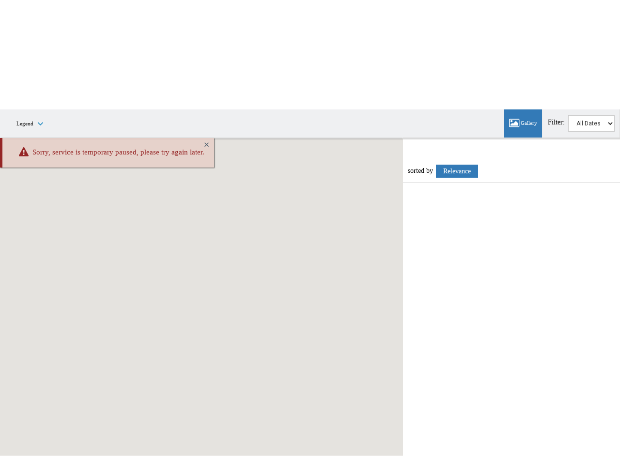

--- FILE ---
content_type: text/html; charset=utf-8
request_url: https://www.google.com/recaptcha/api2/anchor?ar=1&k=6LcGuSAUAAAAAMb457bWlGuEZ6IUGB1SNkLgHvC3&co=aHR0cHM6Ly9yZWZlcnJhbHJlYWx0eS5jb206NDQz&hl=en&v=PoyoqOPhxBO7pBk68S4YbpHZ&size=normal&anchor-ms=20000&execute-ms=30000&cb=z16u9m7q7o37
body_size: 49365
content:
<!DOCTYPE HTML><html dir="ltr" lang="en"><head><meta http-equiv="Content-Type" content="text/html; charset=UTF-8">
<meta http-equiv="X-UA-Compatible" content="IE=edge">
<title>reCAPTCHA</title>
<style type="text/css">
/* cyrillic-ext */
@font-face {
  font-family: 'Roboto';
  font-style: normal;
  font-weight: 400;
  font-stretch: 100%;
  src: url(//fonts.gstatic.com/s/roboto/v48/KFO7CnqEu92Fr1ME7kSn66aGLdTylUAMa3GUBHMdazTgWw.woff2) format('woff2');
  unicode-range: U+0460-052F, U+1C80-1C8A, U+20B4, U+2DE0-2DFF, U+A640-A69F, U+FE2E-FE2F;
}
/* cyrillic */
@font-face {
  font-family: 'Roboto';
  font-style: normal;
  font-weight: 400;
  font-stretch: 100%;
  src: url(//fonts.gstatic.com/s/roboto/v48/KFO7CnqEu92Fr1ME7kSn66aGLdTylUAMa3iUBHMdazTgWw.woff2) format('woff2');
  unicode-range: U+0301, U+0400-045F, U+0490-0491, U+04B0-04B1, U+2116;
}
/* greek-ext */
@font-face {
  font-family: 'Roboto';
  font-style: normal;
  font-weight: 400;
  font-stretch: 100%;
  src: url(//fonts.gstatic.com/s/roboto/v48/KFO7CnqEu92Fr1ME7kSn66aGLdTylUAMa3CUBHMdazTgWw.woff2) format('woff2');
  unicode-range: U+1F00-1FFF;
}
/* greek */
@font-face {
  font-family: 'Roboto';
  font-style: normal;
  font-weight: 400;
  font-stretch: 100%;
  src: url(//fonts.gstatic.com/s/roboto/v48/KFO7CnqEu92Fr1ME7kSn66aGLdTylUAMa3-UBHMdazTgWw.woff2) format('woff2');
  unicode-range: U+0370-0377, U+037A-037F, U+0384-038A, U+038C, U+038E-03A1, U+03A3-03FF;
}
/* math */
@font-face {
  font-family: 'Roboto';
  font-style: normal;
  font-weight: 400;
  font-stretch: 100%;
  src: url(//fonts.gstatic.com/s/roboto/v48/KFO7CnqEu92Fr1ME7kSn66aGLdTylUAMawCUBHMdazTgWw.woff2) format('woff2');
  unicode-range: U+0302-0303, U+0305, U+0307-0308, U+0310, U+0312, U+0315, U+031A, U+0326-0327, U+032C, U+032F-0330, U+0332-0333, U+0338, U+033A, U+0346, U+034D, U+0391-03A1, U+03A3-03A9, U+03B1-03C9, U+03D1, U+03D5-03D6, U+03F0-03F1, U+03F4-03F5, U+2016-2017, U+2034-2038, U+203C, U+2040, U+2043, U+2047, U+2050, U+2057, U+205F, U+2070-2071, U+2074-208E, U+2090-209C, U+20D0-20DC, U+20E1, U+20E5-20EF, U+2100-2112, U+2114-2115, U+2117-2121, U+2123-214F, U+2190, U+2192, U+2194-21AE, U+21B0-21E5, U+21F1-21F2, U+21F4-2211, U+2213-2214, U+2216-22FF, U+2308-230B, U+2310, U+2319, U+231C-2321, U+2336-237A, U+237C, U+2395, U+239B-23B7, U+23D0, U+23DC-23E1, U+2474-2475, U+25AF, U+25B3, U+25B7, U+25BD, U+25C1, U+25CA, U+25CC, U+25FB, U+266D-266F, U+27C0-27FF, U+2900-2AFF, U+2B0E-2B11, U+2B30-2B4C, U+2BFE, U+3030, U+FF5B, U+FF5D, U+1D400-1D7FF, U+1EE00-1EEFF;
}
/* symbols */
@font-face {
  font-family: 'Roboto';
  font-style: normal;
  font-weight: 400;
  font-stretch: 100%;
  src: url(//fonts.gstatic.com/s/roboto/v48/KFO7CnqEu92Fr1ME7kSn66aGLdTylUAMaxKUBHMdazTgWw.woff2) format('woff2');
  unicode-range: U+0001-000C, U+000E-001F, U+007F-009F, U+20DD-20E0, U+20E2-20E4, U+2150-218F, U+2190, U+2192, U+2194-2199, U+21AF, U+21E6-21F0, U+21F3, U+2218-2219, U+2299, U+22C4-22C6, U+2300-243F, U+2440-244A, U+2460-24FF, U+25A0-27BF, U+2800-28FF, U+2921-2922, U+2981, U+29BF, U+29EB, U+2B00-2BFF, U+4DC0-4DFF, U+FFF9-FFFB, U+10140-1018E, U+10190-1019C, U+101A0, U+101D0-101FD, U+102E0-102FB, U+10E60-10E7E, U+1D2C0-1D2D3, U+1D2E0-1D37F, U+1F000-1F0FF, U+1F100-1F1AD, U+1F1E6-1F1FF, U+1F30D-1F30F, U+1F315, U+1F31C, U+1F31E, U+1F320-1F32C, U+1F336, U+1F378, U+1F37D, U+1F382, U+1F393-1F39F, U+1F3A7-1F3A8, U+1F3AC-1F3AF, U+1F3C2, U+1F3C4-1F3C6, U+1F3CA-1F3CE, U+1F3D4-1F3E0, U+1F3ED, U+1F3F1-1F3F3, U+1F3F5-1F3F7, U+1F408, U+1F415, U+1F41F, U+1F426, U+1F43F, U+1F441-1F442, U+1F444, U+1F446-1F449, U+1F44C-1F44E, U+1F453, U+1F46A, U+1F47D, U+1F4A3, U+1F4B0, U+1F4B3, U+1F4B9, U+1F4BB, U+1F4BF, U+1F4C8-1F4CB, U+1F4D6, U+1F4DA, U+1F4DF, U+1F4E3-1F4E6, U+1F4EA-1F4ED, U+1F4F7, U+1F4F9-1F4FB, U+1F4FD-1F4FE, U+1F503, U+1F507-1F50B, U+1F50D, U+1F512-1F513, U+1F53E-1F54A, U+1F54F-1F5FA, U+1F610, U+1F650-1F67F, U+1F687, U+1F68D, U+1F691, U+1F694, U+1F698, U+1F6AD, U+1F6B2, U+1F6B9-1F6BA, U+1F6BC, U+1F6C6-1F6CF, U+1F6D3-1F6D7, U+1F6E0-1F6EA, U+1F6F0-1F6F3, U+1F6F7-1F6FC, U+1F700-1F7FF, U+1F800-1F80B, U+1F810-1F847, U+1F850-1F859, U+1F860-1F887, U+1F890-1F8AD, U+1F8B0-1F8BB, U+1F8C0-1F8C1, U+1F900-1F90B, U+1F93B, U+1F946, U+1F984, U+1F996, U+1F9E9, U+1FA00-1FA6F, U+1FA70-1FA7C, U+1FA80-1FA89, U+1FA8F-1FAC6, U+1FACE-1FADC, U+1FADF-1FAE9, U+1FAF0-1FAF8, U+1FB00-1FBFF;
}
/* vietnamese */
@font-face {
  font-family: 'Roboto';
  font-style: normal;
  font-weight: 400;
  font-stretch: 100%;
  src: url(//fonts.gstatic.com/s/roboto/v48/KFO7CnqEu92Fr1ME7kSn66aGLdTylUAMa3OUBHMdazTgWw.woff2) format('woff2');
  unicode-range: U+0102-0103, U+0110-0111, U+0128-0129, U+0168-0169, U+01A0-01A1, U+01AF-01B0, U+0300-0301, U+0303-0304, U+0308-0309, U+0323, U+0329, U+1EA0-1EF9, U+20AB;
}
/* latin-ext */
@font-face {
  font-family: 'Roboto';
  font-style: normal;
  font-weight: 400;
  font-stretch: 100%;
  src: url(//fonts.gstatic.com/s/roboto/v48/KFO7CnqEu92Fr1ME7kSn66aGLdTylUAMa3KUBHMdazTgWw.woff2) format('woff2');
  unicode-range: U+0100-02BA, U+02BD-02C5, U+02C7-02CC, U+02CE-02D7, U+02DD-02FF, U+0304, U+0308, U+0329, U+1D00-1DBF, U+1E00-1E9F, U+1EF2-1EFF, U+2020, U+20A0-20AB, U+20AD-20C0, U+2113, U+2C60-2C7F, U+A720-A7FF;
}
/* latin */
@font-face {
  font-family: 'Roboto';
  font-style: normal;
  font-weight: 400;
  font-stretch: 100%;
  src: url(//fonts.gstatic.com/s/roboto/v48/KFO7CnqEu92Fr1ME7kSn66aGLdTylUAMa3yUBHMdazQ.woff2) format('woff2');
  unicode-range: U+0000-00FF, U+0131, U+0152-0153, U+02BB-02BC, U+02C6, U+02DA, U+02DC, U+0304, U+0308, U+0329, U+2000-206F, U+20AC, U+2122, U+2191, U+2193, U+2212, U+2215, U+FEFF, U+FFFD;
}
/* cyrillic-ext */
@font-face {
  font-family: 'Roboto';
  font-style: normal;
  font-weight: 500;
  font-stretch: 100%;
  src: url(//fonts.gstatic.com/s/roboto/v48/KFO7CnqEu92Fr1ME7kSn66aGLdTylUAMa3GUBHMdazTgWw.woff2) format('woff2');
  unicode-range: U+0460-052F, U+1C80-1C8A, U+20B4, U+2DE0-2DFF, U+A640-A69F, U+FE2E-FE2F;
}
/* cyrillic */
@font-face {
  font-family: 'Roboto';
  font-style: normal;
  font-weight: 500;
  font-stretch: 100%;
  src: url(//fonts.gstatic.com/s/roboto/v48/KFO7CnqEu92Fr1ME7kSn66aGLdTylUAMa3iUBHMdazTgWw.woff2) format('woff2');
  unicode-range: U+0301, U+0400-045F, U+0490-0491, U+04B0-04B1, U+2116;
}
/* greek-ext */
@font-face {
  font-family: 'Roboto';
  font-style: normal;
  font-weight: 500;
  font-stretch: 100%;
  src: url(//fonts.gstatic.com/s/roboto/v48/KFO7CnqEu92Fr1ME7kSn66aGLdTylUAMa3CUBHMdazTgWw.woff2) format('woff2');
  unicode-range: U+1F00-1FFF;
}
/* greek */
@font-face {
  font-family: 'Roboto';
  font-style: normal;
  font-weight: 500;
  font-stretch: 100%;
  src: url(//fonts.gstatic.com/s/roboto/v48/KFO7CnqEu92Fr1ME7kSn66aGLdTylUAMa3-UBHMdazTgWw.woff2) format('woff2');
  unicode-range: U+0370-0377, U+037A-037F, U+0384-038A, U+038C, U+038E-03A1, U+03A3-03FF;
}
/* math */
@font-face {
  font-family: 'Roboto';
  font-style: normal;
  font-weight: 500;
  font-stretch: 100%;
  src: url(//fonts.gstatic.com/s/roboto/v48/KFO7CnqEu92Fr1ME7kSn66aGLdTylUAMawCUBHMdazTgWw.woff2) format('woff2');
  unicode-range: U+0302-0303, U+0305, U+0307-0308, U+0310, U+0312, U+0315, U+031A, U+0326-0327, U+032C, U+032F-0330, U+0332-0333, U+0338, U+033A, U+0346, U+034D, U+0391-03A1, U+03A3-03A9, U+03B1-03C9, U+03D1, U+03D5-03D6, U+03F0-03F1, U+03F4-03F5, U+2016-2017, U+2034-2038, U+203C, U+2040, U+2043, U+2047, U+2050, U+2057, U+205F, U+2070-2071, U+2074-208E, U+2090-209C, U+20D0-20DC, U+20E1, U+20E5-20EF, U+2100-2112, U+2114-2115, U+2117-2121, U+2123-214F, U+2190, U+2192, U+2194-21AE, U+21B0-21E5, U+21F1-21F2, U+21F4-2211, U+2213-2214, U+2216-22FF, U+2308-230B, U+2310, U+2319, U+231C-2321, U+2336-237A, U+237C, U+2395, U+239B-23B7, U+23D0, U+23DC-23E1, U+2474-2475, U+25AF, U+25B3, U+25B7, U+25BD, U+25C1, U+25CA, U+25CC, U+25FB, U+266D-266F, U+27C0-27FF, U+2900-2AFF, U+2B0E-2B11, U+2B30-2B4C, U+2BFE, U+3030, U+FF5B, U+FF5D, U+1D400-1D7FF, U+1EE00-1EEFF;
}
/* symbols */
@font-face {
  font-family: 'Roboto';
  font-style: normal;
  font-weight: 500;
  font-stretch: 100%;
  src: url(//fonts.gstatic.com/s/roboto/v48/KFO7CnqEu92Fr1ME7kSn66aGLdTylUAMaxKUBHMdazTgWw.woff2) format('woff2');
  unicode-range: U+0001-000C, U+000E-001F, U+007F-009F, U+20DD-20E0, U+20E2-20E4, U+2150-218F, U+2190, U+2192, U+2194-2199, U+21AF, U+21E6-21F0, U+21F3, U+2218-2219, U+2299, U+22C4-22C6, U+2300-243F, U+2440-244A, U+2460-24FF, U+25A0-27BF, U+2800-28FF, U+2921-2922, U+2981, U+29BF, U+29EB, U+2B00-2BFF, U+4DC0-4DFF, U+FFF9-FFFB, U+10140-1018E, U+10190-1019C, U+101A0, U+101D0-101FD, U+102E0-102FB, U+10E60-10E7E, U+1D2C0-1D2D3, U+1D2E0-1D37F, U+1F000-1F0FF, U+1F100-1F1AD, U+1F1E6-1F1FF, U+1F30D-1F30F, U+1F315, U+1F31C, U+1F31E, U+1F320-1F32C, U+1F336, U+1F378, U+1F37D, U+1F382, U+1F393-1F39F, U+1F3A7-1F3A8, U+1F3AC-1F3AF, U+1F3C2, U+1F3C4-1F3C6, U+1F3CA-1F3CE, U+1F3D4-1F3E0, U+1F3ED, U+1F3F1-1F3F3, U+1F3F5-1F3F7, U+1F408, U+1F415, U+1F41F, U+1F426, U+1F43F, U+1F441-1F442, U+1F444, U+1F446-1F449, U+1F44C-1F44E, U+1F453, U+1F46A, U+1F47D, U+1F4A3, U+1F4B0, U+1F4B3, U+1F4B9, U+1F4BB, U+1F4BF, U+1F4C8-1F4CB, U+1F4D6, U+1F4DA, U+1F4DF, U+1F4E3-1F4E6, U+1F4EA-1F4ED, U+1F4F7, U+1F4F9-1F4FB, U+1F4FD-1F4FE, U+1F503, U+1F507-1F50B, U+1F50D, U+1F512-1F513, U+1F53E-1F54A, U+1F54F-1F5FA, U+1F610, U+1F650-1F67F, U+1F687, U+1F68D, U+1F691, U+1F694, U+1F698, U+1F6AD, U+1F6B2, U+1F6B9-1F6BA, U+1F6BC, U+1F6C6-1F6CF, U+1F6D3-1F6D7, U+1F6E0-1F6EA, U+1F6F0-1F6F3, U+1F6F7-1F6FC, U+1F700-1F7FF, U+1F800-1F80B, U+1F810-1F847, U+1F850-1F859, U+1F860-1F887, U+1F890-1F8AD, U+1F8B0-1F8BB, U+1F8C0-1F8C1, U+1F900-1F90B, U+1F93B, U+1F946, U+1F984, U+1F996, U+1F9E9, U+1FA00-1FA6F, U+1FA70-1FA7C, U+1FA80-1FA89, U+1FA8F-1FAC6, U+1FACE-1FADC, U+1FADF-1FAE9, U+1FAF0-1FAF8, U+1FB00-1FBFF;
}
/* vietnamese */
@font-face {
  font-family: 'Roboto';
  font-style: normal;
  font-weight: 500;
  font-stretch: 100%;
  src: url(//fonts.gstatic.com/s/roboto/v48/KFO7CnqEu92Fr1ME7kSn66aGLdTylUAMa3OUBHMdazTgWw.woff2) format('woff2');
  unicode-range: U+0102-0103, U+0110-0111, U+0128-0129, U+0168-0169, U+01A0-01A1, U+01AF-01B0, U+0300-0301, U+0303-0304, U+0308-0309, U+0323, U+0329, U+1EA0-1EF9, U+20AB;
}
/* latin-ext */
@font-face {
  font-family: 'Roboto';
  font-style: normal;
  font-weight: 500;
  font-stretch: 100%;
  src: url(//fonts.gstatic.com/s/roboto/v48/KFO7CnqEu92Fr1ME7kSn66aGLdTylUAMa3KUBHMdazTgWw.woff2) format('woff2');
  unicode-range: U+0100-02BA, U+02BD-02C5, U+02C7-02CC, U+02CE-02D7, U+02DD-02FF, U+0304, U+0308, U+0329, U+1D00-1DBF, U+1E00-1E9F, U+1EF2-1EFF, U+2020, U+20A0-20AB, U+20AD-20C0, U+2113, U+2C60-2C7F, U+A720-A7FF;
}
/* latin */
@font-face {
  font-family: 'Roboto';
  font-style: normal;
  font-weight: 500;
  font-stretch: 100%;
  src: url(//fonts.gstatic.com/s/roboto/v48/KFO7CnqEu92Fr1ME7kSn66aGLdTylUAMa3yUBHMdazQ.woff2) format('woff2');
  unicode-range: U+0000-00FF, U+0131, U+0152-0153, U+02BB-02BC, U+02C6, U+02DA, U+02DC, U+0304, U+0308, U+0329, U+2000-206F, U+20AC, U+2122, U+2191, U+2193, U+2212, U+2215, U+FEFF, U+FFFD;
}
/* cyrillic-ext */
@font-face {
  font-family: 'Roboto';
  font-style: normal;
  font-weight: 900;
  font-stretch: 100%;
  src: url(//fonts.gstatic.com/s/roboto/v48/KFO7CnqEu92Fr1ME7kSn66aGLdTylUAMa3GUBHMdazTgWw.woff2) format('woff2');
  unicode-range: U+0460-052F, U+1C80-1C8A, U+20B4, U+2DE0-2DFF, U+A640-A69F, U+FE2E-FE2F;
}
/* cyrillic */
@font-face {
  font-family: 'Roboto';
  font-style: normal;
  font-weight: 900;
  font-stretch: 100%;
  src: url(//fonts.gstatic.com/s/roboto/v48/KFO7CnqEu92Fr1ME7kSn66aGLdTylUAMa3iUBHMdazTgWw.woff2) format('woff2');
  unicode-range: U+0301, U+0400-045F, U+0490-0491, U+04B0-04B1, U+2116;
}
/* greek-ext */
@font-face {
  font-family: 'Roboto';
  font-style: normal;
  font-weight: 900;
  font-stretch: 100%;
  src: url(//fonts.gstatic.com/s/roboto/v48/KFO7CnqEu92Fr1ME7kSn66aGLdTylUAMa3CUBHMdazTgWw.woff2) format('woff2');
  unicode-range: U+1F00-1FFF;
}
/* greek */
@font-face {
  font-family: 'Roboto';
  font-style: normal;
  font-weight: 900;
  font-stretch: 100%;
  src: url(//fonts.gstatic.com/s/roboto/v48/KFO7CnqEu92Fr1ME7kSn66aGLdTylUAMa3-UBHMdazTgWw.woff2) format('woff2');
  unicode-range: U+0370-0377, U+037A-037F, U+0384-038A, U+038C, U+038E-03A1, U+03A3-03FF;
}
/* math */
@font-face {
  font-family: 'Roboto';
  font-style: normal;
  font-weight: 900;
  font-stretch: 100%;
  src: url(//fonts.gstatic.com/s/roboto/v48/KFO7CnqEu92Fr1ME7kSn66aGLdTylUAMawCUBHMdazTgWw.woff2) format('woff2');
  unicode-range: U+0302-0303, U+0305, U+0307-0308, U+0310, U+0312, U+0315, U+031A, U+0326-0327, U+032C, U+032F-0330, U+0332-0333, U+0338, U+033A, U+0346, U+034D, U+0391-03A1, U+03A3-03A9, U+03B1-03C9, U+03D1, U+03D5-03D6, U+03F0-03F1, U+03F4-03F5, U+2016-2017, U+2034-2038, U+203C, U+2040, U+2043, U+2047, U+2050, U+2057, U+205F, U+2070-2071, U+2074-208E, U+2090-209C, U+20D0-20DC, U+20E1, U+20E5-20EF, U+2100-2112, U+2114-2115, U+2117-2121, U+2123-214F, U+2190, U+2192, U+2194-21AE, U+21B0-21E5, U+21F1-21F2, U+21F4-2211, U+2213-2214, U+2216-22FF, U+2308-230B, U+2310, U+2319, U+231C-2321, U+2336-237A, U+237C, U+2395, U+239B-23B7, U+23D0, U+23DC-23E1, U+2474-2475, U+25AF, U+25B3, U+25B7, U+25BD, U+25C1, U+25CA, U+25CC, U+25FB, U+266D-266F, U+27C0-27FF, U+2900-2AFF, U+2B0E-2B11, U+2B30-2B4C, U+2BFE, U+3030, U+FF5B, U+FF5D, U+1D400-1D7FF, U+1EE00-1EEFF;
}
/* symbols */
@font-face {
  font-family: 'Roboto';
  font-style: normal;
  font-weight: 900;
  font-stretch: 100%;
  src: url(//fonts.gstatic.com/s/roboto/v48/KFO7CnqEu92Fr1ME7kSn66aGLdTylUAMaxKUBHMdazTgWw.woff2) format('woff2');
  unicode-range: U+0001-000C, U+000E-001F, U+007F-009F, U+20DD-20E0, U+20E2-20E4, U+2150-218F, U+2190, U+2192, U+2194-2199, U+21AF, U+21E6-21F0, U+21F3, U+2218-2219, U+2299, U+22C4-22C6, U+2300-243F, U+2440-244A, U+2460-24FF, U+25A0-27BF, U+2800-28FF, U+2921-2922, U+2981, U+29BF, U+29EB, U+2B00-2BFF, U+4DC0-4DFF, U+FFF9-FFFB, U+10140-1018E, U+10190-1019C, U+101A0, U+101D0-101FD, U+102E0-102FB, U+10E60-10E7E, U+1D2C0-1D2D3, U+1D2E0-1D37F, U+1F000-1F0FF, U+1F100-1F1AD, U+1F1E6-1F1FF, U+1F30D-1F30F, U+1F315, U+1F31C, U+1F31E, U+1F320-1F32C, U+1F336, U+1F378, U+1F37D, U+1F382, U+1F393-1F39F, U+1F3A7-1F3A8, U+1F3AC-1F3AF, U+1F3C2, U+1F3C4-1F3C6, U+1F3CA-1F3CE, U+1F3D4-1F3E0, U+1F3ED, U+1F3F1-1F3F3, U+1F3F5-1F3F7, U+1F408, U+1F415, U+1F41F, U+1F426, U+1F43F, U+1F441-1F442, U+1F444, U+1F446-1F449, U+1F44C-1F44E, U+1F453, U+1F46A, U+1F47D, U+1F4A3, U+1F4B0, U+1F4B3, U+1F4B9, U+1F4BB, U+1F4BF, U+1F4C8-1F4CB, U+1F4D6, U+1F4DA, U+1F4DF, U+1F4E3-1F4E6, U+1F4EA-1F4ED, U+1F4F7, U+1F4F9-1F4FB, U+1F4FD-1F4FE, U+1F503, U+1F507-1F50B, U+1F50D, U+1F512-1F513, U+1F53E-1F54A, U+1F54F-1F5FA, U+1F610, U+1F650-1F67F, U+1F687, U+1F68D, U+1F691, U+1F694, U+1F698, U+1F6AD, U+1F6B2, U+1F6B9-1F6BA, U+1F6BC, U+1F6C6-1F6CF, U+1F6D3-1F6D7, U+1F6E0-1F6EA, U+1F6F0-1F6F3, U+1F6F7-1F6FC, U+1F700-1F7FF, U+1F800-1F80B, U+1F810-1F847, U+1F850-1F859, U+1F860-1F887, U+1F890-1F8AD, U+1F8B0-1F8BB, U+1F8C0-1F8C1, U+1F900-1F90B, U+1F93B, U+1F946, U+1F984, U+1F996, U+1F9E9, U+1FA00-1FA6F, U+1FA70-1FA7C, U+1FA80-1FA89, U+1FA8F-1FAC6, U+1FACE-1FADC, U+1FADF-1FAE9, U+1FAF0-1FAF8, U+1FB00-1FBFF;
}
/* vietnamese */
@font-face {
  font-family: 'Roboto';
  font-style: normal;
  font-weight: 900;
  font-stretch: 100%;
  src: url(//fonts.gstatic.com/s/roboto/v48/KFO7CnqEu92Fr1ME7kSn66aGLdTylUAMa3OUBHMdazTgWw.woff2) format('woff2');
  unicode-range: U+0102-0103, U+0110-0111, U+0128-0129, U+0168-0169, U+01A0-01A1, U+01AF-01B0, U+0300-0301, U+0303-0304, U+0308-0309, U+0323, U+0329, U+1EA0-1EF9, U+20AB;
}
/* latin-ext */
@font-face {
  font-family: 'Roboto';
  font-style: normal;
  font-weight: 900;
  font-stretch: 100%;
  src: url(//fonts.gstatic.com/s/roboto/v48/KFO7CnqEu92Fr1ME7kSn66aGLdTylUAMa3KUBHMdazTgWw.woff2) format('woff2');
  unicode-range: U+0100-02BA, U+02BD-02C5, U+02C7-02CC, U+02CE-02D7, U+02DD-02FF, U+0304, U+0308, U+0329, U+1D00-1DBF, U+1E00-1E9F, U+1EF2-1EFF, U+2020, U+20A0-20AB, U+20AD-20C0, U+2113, U+2C60-2C7F, U+A720-A7FF;
}
/* latin */
@font-face {
  font-family: 'Roboto';
  font-style: normal;
  font-weight: 900;
  font-stretch: 100%;
  src: url(//fonts.gstatic.com/s/roboto/v48/KFO7CnqEu92Fr1ME7kSn66aGLdTylUAMa3yUBHMdazQ.woff2) format('woff2');
  unicode-range: U+0000-00FF, U+0131, U+0152-0153, U+02BB-02BC, U+02C6, U+02DA, U+02DC, U+0304, U+0308, U+0329, U+2000-206F, U+20AC, U+2122, U+2191, U+2193, U+2212, U+2215, U+FEFF, U+FFFD;
}

</style>
<link rel="stylesheet" type="text/css" href="https://www.gstatic.com/recaptcha/releases/PoyoqOPhxBO7pBk68S4YbpHZ/styles__ltr.css">
<script nonce="AI5x45Gynoop0rKU5EYfRg" type="text/javascript">window['__recaptcha_api'] = 'https://www.google.com/recaptcha/api2/';</script>
<script type="text/javascript" src="https://www.gstatic.com/recaptcha/releases/PoyoqOPhxBO7pBk68S4YbpHZ/recaptcha__en.js" nonce="AI5x45Gynoop0rKU5EYfRg">
      
    </script></head>
<body><div id="rc-anchor-alert" class="rc-anchor-alert"></div>
<input type="hidden" id="recaptcha-token" value="[base64]">
<script type="text/javascript" nonce="AI5x45Gynoop0rKU5EYfRg">
      recaptcha.anchor.Main.init("[\x22ainput\x22,[\x22bgdata\x22,\x22\x22,\[base64]/[base64]/[base64]/bmV3IHJbeF0oY1swXSk6RT09Mj9uZXcgclt4XShjWzBdLGNbMV0pOkU9PTM/bmV3IHJbeF0oY1swXSxjWzFdLGNbMl0pOkU9PTQ/[base64]/[base64]/[base64]/[base64]/[base64]/[base64]/[base64]/[base64]\x22,\[base64]\x22,\x22AcOiJzAcCGUnWMOZOQYMegPDtkJrw5lUWgdfTcO/[base64]/CqgjCm3RkdgQ4w6/CuyYTwrvCn8O/[base64]/w7LCi8Klwq/DnQLCscOpPzPDg0rCoBTDgA/CjsOOMMOOAcOCw4DCpMKAbzDChMO4w7ACfn/ChcOHdMKXJ8O5T8OsYHDCpxbDuyXDozEcLGgFcksKw64Kw6TCvRbDjcKgeHMmHiHDh8K6w5sOw4dWawTCuMO9wrrDncOGw73CjirDvMOdw403wqTDqMKjw4p2AR/DvsKUYsKVF8K9QcK3A8Kqe8K/chtRaBrCkEnCuMO/UmrCm8KNw6jClMObw7rCpxPCgCQEw6nCul03UBfDuGI0w5XCjXzDmzw+YAbDsT1lBcKAw7UnKGXCo8OgIsOewpzCkcKowrrCisObwq4Uwr1FwpnCkQ82F04+PMKfwppOw4tPwqE9wrDCv8OlGsKaK8O2ekJiY0gAwrhgEcKzAsO/[base64]/Cp8O+wr4FOsKgSSnCnsKZwonDuXhZBcKAIhfDvGbCtcO5DHsww5RADcO7wrHChmN7B2B1wp3CsDHDj8KHw7LCuSfCkcO0OivDpFwmw6tUw4PCv1DDpsO7wqjCmMKcZ2g5A8OGCCobw6TDjsOOWgsow6Q9wpzCicOQTnAOL8KTwpMQIsKsEAIlw67Do8O/wpBVX8OtW8KXwok2w7BSPMK4w6AAw6/ChsOQMWTCksO+w6FKwoBdw7nClsKkdV9gJcO/KMKFNkXDgynDmcKGwpoGw55Hw4LCqkQIRVnCisOzwofDlsKww4HCn3oMJm0ow7ADw5DCkHh3KFPCilzDvcOMwpvDg27CqMOeP1bCpMK9aT7DocOCw6MZU8OAw7bCuWPDmcOBLcOVJ8O2w4vDuX/CpcK6dsONw57DvSFqw6NWX8OxwpPDsWoBwq03w6LCuR3DgAoyw6zCsDjDgQoEO8KvOQjDt1ImMcKsKVkTKsKlEMK4ZgfCvzXClcOtdkJZw59QwpQxIsKXw7TChMKNUk/DnsOxwrVew6ASwrZObSLCncOPwoghwpXDggnCgxnCnMOfM8KafyMybh9vw5LDkTkdw6HDtMKhwqrDpwp7eG/CjMOkFcKGwpxrc18qfsKQH8OLLglYY07DpsKpS3VWwrRqwol1M8K9w5rDqMOZO8O2w5kCacOHwqzChl3DsRV4BlJYIsO1w7UbwoJoZlZPwqPDpUfCi8OFEcOcfx/CjsK7w7cqwpALdMOsBW/DrXbCqcOEw55WfsO6SyYPwoLCt8O4w7EewqzDj8KbDMOPIxRJwpJbL24Dwp9ywqPDjALDkTDDgMKHwqfDpcOHfTzDmMKaf2BQwrvCpxUPwr4dXClmw6LDkMOLw6bDvcKKcsOawpbCvcOgUsOHTcOrTsOZwpN/e8K+dsOMU8OePjzCqinCgnvCncOJPAPCrsKeek3DrsO4FMKSQcOEGsOiwoTCmDvDvMKzwqwYFcK8VsOcAgAiVMO7w5PCnMK4w7g/wqXDnD7CvsOlbzbDg8KUclozw4zClsObwr8wwqPDgTjCgsO4w4UCwrXChcK5dcK7w7siXmoSFG/DpsKDG8KQwp7Cr3bDj8KswqrCuMK1wpjDrTNgAgPCkhTCnlgCIihewqwLeMKWFxN2w4HCqBvDhFPChMKlLMKwwqAwc8O0wqHCmE7DjwQOw5LCp8KXRV8gwrrCl29tUcK7DlvDocO3EcOfwq0/wqUywoIhw7jDoBTCk8Kbw4UCw6jCo8KZw6V2VxXCtijCh8OHw7d2w5vCjk/CoMO2wqLCkQldcsKywoRVw6M8w4hGW0TDg019WyvClMOywoHCnkttwookw6QGwoXCsMOddMK/AVHDt8Ocw4nDucOoC8KOTQPDoxVqTcKBFllkw67Dh1TDiMO5wp5MGTQ+w6Yzw6zCisOuwrbDocK/[base64]/CnhICwq1ow47CtsOfAx7CuR5vZMKAwpVJw4lPw7vDsXLCosKww7MeRXNhw4lww6BawrJ3LHkwwp7DrsKOEMOWw4HDq3wUwo8KXi80w6nCk8Kfw7Nfw73DgQQkw43DjTIgT8ORRMOxw7/Ck3QcwqzDryxPAF3CvzwOw5xHw5HDqRR7wrQYHDTCucKdwqjCuynDjMOgwpIsHMKgcsKZdhYpwqbDjTXDr8KfbD91Yz8qRDnCggY/flM4wqAqVxIKeMKEwqkMw5HCtcO6w6fDosOaLSMdwojCscODMUcmw7PDs15KR8ORNSc5ZzXCqsOmw4/CrcO3dsObFUQawqBWdDDCosK2B37CsMKjQ8KdLm3DjcOzFzlcZ8O7JDXCgcOsXcKAwqDDnCJNwqTCjUo4LcOGPcO/cXwtwrbDjDtdw6wlBRUxEFkCDsOSNmAgwrI1w4/CqSsGRQnClRLCkMK7dXgUw4pWwoxlGcOVA3Zdw6TDk8KUw4AzwovDnmTCpMOPEw1/dxEUwpATRsKmw4PDnAFkw6XDumtXS3nDmcKiw4/CusKrw5tNwq/DuXR0wqDCicOTM8KNwqs7wqXDqiHDjcOjIQpPGsKywpoNajMew5YiPG4fHcOwFsK2w4fDncOHVyIhI2pqYMKbwp4cwrZlJRDDiwA2w7fDuG4PwrkGw4/CgV8afybCncOCw40ZOcO6woLCjn7DtMKhw6jDusOtScKlwrLChnRvwqQfYMOuwrnDicOrQSMGw5DCh2DChcOuRk/DgsO/w7TDksOIwqPDqyDDqcKiw4PCn1QIIFosG2NKLsKKZkEkZFkibgXDo27Dolktw5HDng80JsO3w5ADwrXCkBrDgQTDnsKiwrZWKEwpacOZSwDCmMOAAQDDrcOqw69WwrwEPMO4w5hMT8O1dA5HWcOuwrHCqjAiw5fCpg3Dv0fCrnPDjsOBwrB/[base64]/[base64]/Cvy/Dq1dXKTF5RC0UwrXCvGLDnR7CqcOmcEXCsx/[base64]/w6TDtls2KMKbwpVXD8Oiwq8lVXxNw7DChMKXG8KTw5DDvsKbO8K+BQPDksOAwqJNwobCo8KBwqPDt8Kic8OMFTUSw50Wf8KdYMONayIHwoM2AAPDu0EHNlUuw7/CoMKTwoFSwp7DvsOWXD3CiizCvcKGCMOQw7XCh2jCkMOqLMOWXMO0Y3RCw4wKaMK0BMO9H8K/w67DpgXDrsK5w7AtP8OEI0LDoGB5wpoNZMOOHwpHYsO2woB9UgPChWTDiSDCix/CqDdlwrRSwp/[base64]/G8Kcw4pqw5rDsgA5w4DCgcOtcMKlBcKUwp3DrcKHNcOAw60ew6bCscOUXxQzw6nCgEN2wp97Fzsewq3DqADCrWfDqMOUYA/[base64]/[base64]/DizTDp0DCtQnDugfDsMODfMK1wqPDssOhwo3DjsOFw4PDgWXCjcKVPsKSWkbCjsOnDcKAw5AKLWp4LsO0fcKKczwHWGXDoMK4wpfCr8Oawr41w6ckHTPDhFvDoVbDkMOzw5jCgA8Tw6IwZj9ow5XDlB3DiB9hHmnDmSFzw4/DtgnClMKiwrXCqBvCrMOrw6Brw4w1wpNowqfDkMOrw53CjyV1PDxsUD8ZwoPDjcOjw7bCm8KFw6bDlEbCvBg2dyZ4CsKIK1vDryxZw4PCl8KYDcOvw4ZDOMOQwojDrMKnwoofwozDvMKywrLCrsKMSsKYPwbChcKfwo7CoBzDojHDl8KmwrzDph9Iwqguw4Ydwr/DlMOCcj5eBCPDicK7KQDCrMKyw77DpGMxw53Dtw7DjcOgwpzCgkrCrBVnGxkGwoTDtU3Ch15eS8O1wr08BRzCqRUtZsK3w57DtGVXwoTCr8O2Qz7Cn0LDkMKJQcOeW2PDpMOlHzQMbHIffkxDwpfDvwTDmWwBw7DConHCsWRnWMKswrnDmkPCg2ENw6/[base64]/[base64]/Dvic2wpvDrMOCw7www60IAGfCt8OuW8OUw7kKCsKHw6twVw/DisOWIsOjZsOLWyjChnHCpg/DtHnClMKfHMKaA8OtFEXDhR3CuxPDj8Okw4jCnsOZw71DZMK4w4pWLQrDrVbCgUXCp37DkCY2XnDDicOBw6/DosKMwpzClz5VSXLCq2t9UMKdw4nCrMKuwqDCoQnDjUpbV0xWBHNib2HDgUnDiMKmwpzCkcK/OMO/wp7DmMO2fkjDu2rDsVDDncKIH8OPwqzDjsO4w7LDhMKROyFRwo5RwpXDk3lfwr/[base64]/CtCY0wrp1wqfDhcKDwpMIZMOEw4B0w6sDIRYQwpRiKiNEwqvDoDXDs8O8OMOhF8OUB2cTXhVowo3DjcOuwrlgeMO1wq05w7tJw77Cv8OCNwtpCHTDisOEw7nCqXnDtsO2bMKgDcKAfUTCqMKdTcOyNsKkdwzDsj4FKAPCt8KbHcO+w57DtsK/c8KVw4o3wrEswpzDrV9kZVzCunbDsDAWN8OALsOQV8KUMMOtNsKGwrp3w47DqxHDjcKMesO3w6HCuFnCvMK4w5kdck4tw5wwwofCuz7CrhPDgAU5U8OuGMOWw4JuDcKZw6FvYVbDp1VEwpzDggjDkm1dSjbCn8KENcOVYcKgw5Ayw49ebsKFaj9/wqLDj8KLw6bCoMKiKzUFAcOjaMKvw6jDisKTHMKtPMKXwqNKIcOiQsKCWMKTEMOrXcO+wqTCuAUswp1zdcKWU0sEecKrwoPDgRjCmAt/w7rCpX/[base64]/Ckg8Hw47Cg8K3woTCmBHDkXvCnT/[base64]/DiMKrwrExw7zDocK/wqkQaDNzWGMGw45ifMO4w4p3PcKdMnRcwprCqcK7w77CpEQmwq5JwofDlgvCqWE4MsKkwrTDuMK6wp5JNTvDmCDDkcKhwrkyw7kgw5Vhw5gZwo0LJT7CmSgGYGYjbcKfYFrCj8OxBVDDvHUFMilcwptCw5fCuhEYw68vRADDqDBJwq/CnnZkw4HCimrDiRxbfMO1w6XCpHNvwrvDtFJmw5ZECMODSsK8dcK3B8KFCMK0JmtBw65yw7vDlDEpEGMzwrrCqsK/bDVaw6/DpmsNwpU8w5rCijXCjCPCsyTDnMOoTcO5w6ZlwokUw5MbIcOywprCuVIyWsOec2LDhnTDlsOwXzDDsDMFEFBIXMKILzBbwow2wrXDp0VRwqHDlcKEw5rDgA8aDsKBwqjDt8KOwoQCw70tNkwIaRjChg/DkwXDhVLDr8K/[base64]/[base64]/DisOnw7RpwrVVwopBT0XDnS3Dsy7Djw0/cB5VTsOgCMKWw6IcKwTDkcK1w7fCocKbHgrDgTbCiMOlTMOSOC7CusKsw5s7w4Y7wqzDnFsIwrnCiwzCs8K2wq5VGhhYw4UvwqDDrsKRfzbDsArCtMKyX8ORUm4Iw7PDsCfDn3YAXsOZw5FQX8OJR1x6w5wBfsO/[base64]/DmVDDl2NAwq3CjsKiwrHDjsO3WsKZwrx4CTFvLsOawrjCp38BACnDusOKSXcawrbDvTodwqFgaMOiOsKjf8O0dzoxKsOZw5TCtmwtw5wTbcKnwp5KLkvCjMKhw5vDssOoMMKYcnDCmHVuwr1qwpF9JRXDnMOwIcO9woZ0QMOtMH7CkcO6w73Cl1c0wr9vUMKdwpx/QsKIc2Rlw6gKwrfCrMO/wo1TwqUxw4hSQ3XCucKcwpPCnMO0wph/JsOlwqTDulkPwq7DksKwwoTDoVAwK8KCwo8NFjdyC8Oewp7Dk8Kpwq5dWDZew7M3w7PCgB/[base64]/w4vDqSTDqH8/dcKrw7kIw7nDvX1BLkLDjsK0w41GBcKcw53CosOLaMOOwpI+Uy/CrFbDqxRBw4rCjH8XVMKbBSPDvCtvwqdjUsKbYMKPCcKfcHwuwogowqVzw6MKw6BLw67CkD4NcisIOMKewq1/DsKuw4PDksK6M8KQw4HDmH5YGsKyb8K/cX3Cjj1Zw5tow5zChEl8ZCRKw7HCmX8DwrB3FsOaJsOmOSkOLWBJwrnCo2d2wrDCuRXCjFTDoMKmf1zCrHVaNsOhw6Epw5AoRMORO1NCasOkd8KiwqYKwoo6NBpjTcOXw53CncOxDcKRAzHCh8KRfMKwwo/[base64]/DicONw5XDlQPCrXQsw4spwrE/w6zClcKFwoXDh8OrcMK2LsOww71twqrDkMKtw5hWw5jConhlFsK1SMOcSVvDqsOlO2/DicOPw4ENw4Elw6g2IsOFV8KRw6FIwo/Cj2rDp8KUwpTCisOjFjYBw4pUbMKZUsK3dMKYQsOIWgvCji0wwp3Dk8O/wrLCiFRIFsK6F2QVXsKPw454wpleHx7Dlixzw4NswonCtsK4w6owIcOlwo3CrsO7AU/Cv8KNw4AzwoZyw4EFGcOxw4Iww5UuV17DvhDDpcOMw555w4M6w6HCrMKgIsKdaAXDvMO8G8O1I3/Ch8KmE1PDo1RaejXDkynDnnoIacOgEcKcwoPDosKhVsKtwrk1w61dV3Mhw5Y3wprCh8ODRMKpw6piwpAPNMK4wpHCo8O2w6oHLcKnwrlgwpvCoh/[base64]/[base64]/[base64]/[base64]/QsK/KMO5w6zCswYKw5DCp8O+FcKoLTDDvWUNwrrDl8OowrfCkcKKw7xjJMOXw6k3B8OjOHAdwr/DrwUybHckHhXDpFDDoDxaZ33CnsOaw6YsVsKRPDhvw79sRsOawr4lwobCgj5FWcOJwp1RasKXwpwzSzpxw6k+wqIgw6vDnsKcwovCiCxUwptcw5PCmT9oVMO7wogsbMKTHBXCiDDDmGwuVsK5dWLCtwRKJ8KXK8Oew6HCgSHCuyEPwrBXwoxBw683w6/DosK1wrzCh8KVOETDvAoeAGAVJyUhwrJdwoczwr1Gw5RYLlvCvDbCs8KBwqkkwrJTw6fCn2Qew7DCjQ3DvMKOw4jCmHfDvVfChsOGHhlhHcOSw4hbwpnCu8OYwr8LwqE8w6U1XMK/wp/DqsOTNWrDkMK0wrg5w6rCimwkwqXDgsKZPVs4fSLCryVWXcOaTFHDgcKOwqLChQLChcOTw4bCqsK3wpIiacKKdcKQW8OJwr/[base64]/CtMKoA2vChXXCksOewrbDoXUWXw1Cw4PDhHrCnhJpM2h7w5nDuzZhV2BYGMKFMcO7CB/DlsKXSMO9wrIkaGxAwonCpMOHOcOhCjhUI8OOw7fDjkzCvU09wrvDmMOXwqLDtsOmw4XCusKPwogIw6TCv8K/C8Kjwo/CsCl/wrcrSCrCk8KUw6nDt8K5AsOdaHHDu8O0cS3Du0PDr8Kew6M2L8KFw4TDg1/[base64]/[base64]/CtMKbXXXDl8KUeMKTwpp1wpcFwpjClT0qwqIKwobDlR5Kw7LDkMOWwr1janrDtVghw6TCkUvDsVLCrsKAFsK4YcK/[base64]/w5QFc8OGCTwOZw57dDTCglfClsOyIcKvw7PCkcO7SAfCu8O9WgXDksOPLQcwWcKTVsO/wrzDoxXDg8K+w7/DmMOgwpLCsWZAMgw7wo46YznDkMKdw5AQw4ciw4sswrXDrcKGEyEjwr5Ow7bCt0bCmsOeMMOhE8OEwqPDmMKUdwM9woUQGXsnUsORw5DCqgnDkMOLwqIhSMKgOBw5w4/Dt17DqgLCmWrClMKjwqlhTMOHwrnCtMKzVsKtwqdFwrbCtW7DuMO/K8K1wpAJw4JvfXw6wq/[base64]/Ci8OCExXDjcKWX31+wqnCjsK/wohiwpM8wo3ClVx7wqHCg39Sw6DDoMOQJ8OGwp51S8K9wrZ7wqQyw5zDo8O/[base64]/ChsKxbRNwwqx4w40Mwp7DnkPCnWfDksKcw6rDuMKNAzRuc8KZwrbDgxLDmy81JsOKLcOgw5YMNcO2wqfCjcK9wrzDjsKyCVZBNC7CkELCmsOuwo/CsxA+w4bChsOjK1XCgMOIQsKtCMKOwofCkwzDqyFjVyvCjTYSw4zCh3NHJsK1SMK/MSTDqkLCjXwbcsO5OMOAwp3CmCIPw7rCs8O+w4VNOTvDq0tCOBTDtDo7wqDDvlXDhE7CqSlywqxzwq7CmE9hPlUgd8KreEglccO4wrImwpUaw6kjwrILNxTDqE1UI8KfacKXw4/[base64]/[base64]/Cq1jDkhI9HMOUw6HCj8KkwqvCnhwFworCmMKfbMKiwqlEAw3CgMK7dRcZwq7Dow/Co2FPwpVvWlFtbTrDgEnCtsO/JFDDlsOKw4MeXMKbwqbDocKiw7TCuMKTwo3ClUTCqVfDlsOMUmXDtsOeVkDCocORw7/CsD7DpcOUMn7Cr8KdRcOHwpHChhvClQ4Cw5UrFUzCpMObHcKAfcObX8OfcMO/[base64]/DisOdw4XDhcOGwqjDocOQE8KcbsKlwqjClcKCw5zDqsKDOcKGwrkvwrt7J8O2w7TCtcOpw5jDgcKBw4TCkSJsw4LCs2MQVQbClHLCgCkww7nCrsOdasKMwpnDlMKewokMG2bDkDjCp8Oow7DChh0pw6M4TsONwqTCj8Oxw5rCpMKxD8OlF8K0woPDhMOKw4/CpQrDthw2w57DhBbCkGkYw7zChBQDwqfCnkc3woXClW7Cu2HDh8KDXcKrE8K9acKuw4A3wofDjUXCssO0w5kWw4wfYwsgwp9kPVZZw6U+wrJow7www5zChsOaNcOYwozDqcK3EcOgO3BfEcKsJTbDmWvDlDnCr8OLIMOUFsOYwrkvw6/DrmjCqsOrwp3Dv8K5YmBuwoBiw73DrMK0wqU+P0MPYMKiUCbCksO8QXLDsMK0S8K9CELDnDIpb8KUw7HDhTHDvcOzUD43wq07wqQ8wpNwGmgxwq5/w4XDiHZfB8OKOsKWwoReLGI4HVPDnhw8wq3Ds2DDhMOTN0bDtsOPBcKzwo/DqcOHE8KPC8KJCCLCqsKyY3FCwos6AcKQFsOowprChSAULwzDhBEmw5R9wpIcfwg1BcK8QMKKwp0lw70uw5lBTsKHwrB7w6tsX8KlBMKhwpFtw7zCh8O1NSR4GxfCvsOtwrzDhMOOw7LDh8K4w6dkeETDtMOcI8Ovw7PCu3dTWMKIw6F1DkDCnsO9wr/[base64]/DkipDwoN6ISnClsOJw4rCisK9w7nCgMOZUcKGbsOSw63CkF3CnsOKw4ITwpTDgmMOw67DkMKhQCBfwonDuSrDuQ3DhMONwoPCpz0wwqVDw6XDncObGcOJNcO/dCNDAw9ALsKJwpIbw78gZEgXScOKNSIBLQfCvjp8S8OYNREkAMKJIW/CvC7ChWJlw49hw5XChcOaw7daw6LDtgYXDj9DwpHCtcOSw4nCpgfDpz/DnMOywodmw7/Dnix0wqTChC/DscK/w7rDuVsAwpYFw5hjw4DDslrDsU7Du0rDr8KVCQXDqcOlwqHDgEBtwrwXJsOtwrxuI8KqeMOIw6bCksOODjLDjsKxw5ZMw6xOw5vCkyBnY3/Du8O+w6zChAtJcsOQwoPCv8KwShbDnsODw5NYD8Oyw7QvGsKVw5ISGsKTUVnCnsKLOMOLSQ7DoF1Kwo4HZF3CucKqwo/DosO2wrXCr8OJUVd1wqzCgMKqw5kXdmHCiMOgfxDDosOyRxPDqcOEw5hXUsODWcKZw4siR3LCl8KSw6zDowjCrsKfw5TCr1TDn8K4wqICb3RuBGsIwqvDg8OoeDnDqQ4cccOdw7JmwqEDw7lRN2bCmcOWLWLCmcKnCMOAw5bDmzZkw6LCgnlEwrhhw4/Dgi3DmcOGw49BSsKOwp3Dt8KMw6/CvcK/woZXLhrDvQBRdMO+w6jCtsKmw6PDqMKyw7fCisKTIsOKQHvCk8O5wqA/FXNaHcOiD1rCmcKYwoHCpcO1bsK9wrXCkzHDj8KLwojDv0lnw53CgcKkOcKPKcOJW2N7F8KsXhByKAPCoGpuw7V7IR9bCcO9w6nDul7DlnLDl8OlHcOoZsOrwrnCuMOsw6nCjScrw4taw7V2X3gVw6XDoMK1JW0od8OJwqJ7U8KuwoHCgQ/DgcKOO8KAacKacsKXU8KHw7JQwqN1w6ENw6UiwpMWdXvDoSnCl0hpw4UPw7cACA/CmsKxwpzCisOwM2HDvSPDocKFwq/DsAZqw6vDicKWHsK/[base64]/CsWovwqnCosOeOF3DlC1Hw7lyeyQdRmfChMOqQAYlw7JFwpINbzheREorw4fDscKxwqRxwo0FJ2oDZMKfIhBXDsKtwpvClsO5RsO2d8OJw5TCv8KIC8OFEsKAw7sWwrphwqDCrcKBw58Swp9Mw5/DncKeDcKBZsKRQWvClMKjw6kzJGXCtcKKPGnDuzTDhULCuiItVmzCjCDDkDRbIH4qUsOsecKdwpB5OW3ClTxDE8OidhNywp40w6fDmcKnKsKZwpLCosKew596w4BqI8KdJUfDksOdQ8OXw4TDhS/Cp8OQwpEaPMObOjXCvMOvD0BUSsO2w6jCrQXDmcO8OG49woXDglvCrsKGwqLDpcKoIybClMOwwrXCmFvCkmQuw5zCrcK3wpQ0w7wUwpLCnMO+wqDDjWnDi8K2w53Dn2slwr1mw74yw4zDtMKdZcKEw5E3fMOrUMK1WRPCqcK6wpEgw7/[base64]/[base64]/Dj8O+w68dX8Ofwr0sw53CqBAbwqwew6c9wo4ZaDbCvXl7w40KKsOrcsOdOcKlw6dqNcKkbsKow4jCp8OYRcKPw4HCtxdzVgnCqmvDrwLCisKHwrVNwroOwr0DC8KRwo52w5trMUHCksOiwp/[base64]/DqsO/woA6w6kPwr3Chxs9w5DDi8Otwpk8AlHDqsKiP2tRSHnDqcK5w7gJwr0zCMOXCUzChhEaScKewqHDig0lY2YKw7jDiSNkwpVxw5vDm2PDsmNJAcOQfHjCisKhwo0Sf3zDmh/Cp21RwrfDmcOJK8OJw4Akw6zDm8O1REdxIcKXw7HCkcKnbcKJNzvDmRUob8KZw6LCixhbwrQCwoUGRWPDo8OeHjnDpFlaVcOQw58mRkHCsEvDpMKlw4XDhDnDqMKvw6JqwqbDhi5NDnRHZHUzw64tw4HDmS7CnQfCqkVmw5Y/MHQXZgPCn8Oaa8Kvw7wlUh9YeEjDlcKgYBxFBH5xasOpb8OVcBZ+BDzDrMOfDsKoHFEmehJLTTc/wr3DjypgA8K3wrfClinChxN6wpovwpU4JBkqw5bCinLCk3DDrsO+wo9Ew5NLIMO7w4h2wozCmcKqZ1HDssOIEcKhc8K4wrPCucOxw7zDnD/DhW1WP0bCiQlCKV/[base64]/BMOKUcOQFyrCtcOZwoPDlnJ4EsO5L8KCw4HDpx3DjMOZwrHCqMKCYMKPwpHCosOgw4nDmBAEMMK0dsO8EANNScO6ewzDqxDDs8KKYsKzTMKewrDCrsKFfxrDkMKlw63CsBFrwq7Cg0J1E8OGRSppwqvDnDPDvsKyw5/CrMOLw6gGFMOWwrbCuMKoCcODwro4wp/CmcKbwoHCnMKaExo1wp5Lc3DCvFXCsXXClB7Dn2jDjsO0ZiYaw77ClFLDlgIoaj3CjsOnFsOBwozCscK+OMOyw7PDusOBw5lpa3UUYWYSGiwew5nCgsOawpbDvkhwXANCwr/[base64]/[base64]/Cplldw5fCmsKjGcK2Tl9nwo9rwprCjBUraD9SY3oOwoPCicK0esOkwpDCo8OfHlp2cChbDiDDmQXDqsKebjPClMK6SsKCSMK6w6Icw59JwpXCmhc+fsOtwrV0dMOSw6HCtcOqPMOXWQjCpMKqAjLCuMOPR8OPw5TDqm7CqMOnw6bDkXzClwbChX/[base64]/[base64]/f1bCrkQPwrFAeW/CjTrDqhHDk8OPw5rCrSxNJ8OOwpfDjsOLJXsJT3JTwo0gScOwwpjDkRlEw5VjHicHw7AIw4DCgzRcbC1lw51Aa8OSKcKHwpjDoMOJw7h5w7jCiyrDvMOCwrkxDcKTwqZZw4leHFJ3w7MqM8KqEjjCpsK+KMOUQcOrEMKBJMOgazHCosO/S8O1w7g+Jk8pwozCgFrDnDnChcOsQyHCsU8+wrtHFMK/wpU7w59tT8KLM8OAJQITNy4Ow6wtw4XCkjzDp1oDw63Cv8KWXgk/C8ONwpjCkQY7wpcdb8ORw6rCmcKPworCvkfCjyNCeEQqXsKSH8KZTcOPecKTwrxjw7pfw6IjW8O6w6dKDcOVb3ZyWcO4wpUxw5PCqg0oS3tJw5NrwoHCqzJfwr7Dv8OHQ3c5AMKuOXbCqA7CicKqVsKsD0/DrknCqsKrWMKuwo9Uw5nDvcKuKhPDrcO8UT10w7hTHSDCrH3ChxPCmgHDrGJrw6M3woxlw4l/w6QJw5/DqMOGXsKwTMK4w5nCh8Onw5QrZcOTIDTCmcKdw5/CrMKBwoBWGXvCh1TClsOaKD8vw6bDmcKUNzXCiwPCrW8Ww4zCtcOIdTVrSl0WwoEjw6bDtGIdw6FDKMONwo9nw44Rw4zDqyRnw45bwofDnmFaGsKGB8ORGmXDiz1CVMOhw6ZPwp/Cny4IwrV8woMcQsKdw55MwrfDncKEwp42R1PDqgbDtMOqZWjDr8KgAF7DjMKkw6EMbnUVMgALw5cNZcKUMkxwMi0gFMOTE8K1w4kDTR3DmS4+w688wo59w4PCkUjCmcK9AkMuC8KpSkRdJ1HDilZvdMKrw6o3U8KEbU/DlTosMgnDisO6w4zDoMKUw6vDu1PDvMKMLVLCg8KOw5DDl8K2woVvA38/w65LA8Obwpdvw4sYLcKEBC3DusKjw77Dm8OOwofDuFJ+w6YIY8Ohw7/DgwrDscORNcOFw4IHw60xw5sZwqIHWnbDvEIHw4sPU8ONw5xQBcKrRMOnNCoBw7DCshTCu33CvVXDm0DDk2rDgHR+VizDm3rCs3xdZcKrwoIvwowqwo0ZwogTw4dvSMKlIhLDnRN0I8K1wr4gJjQZwolZIsO1w41vw5LDqMK8woNgUMOAwotfSMKhwp/DiMOfw5vDs2g2wq7DrCxmWcK+K8KpZcO6w4pGwoIYw4R7U1bCpcOKFWzCjMKmcAlZw4jDrzk6ezDCpMOxwrkawrw6TDouVMKXwq/[base64]/[base64]/[base64]/[base64]/CvMOhfsOmdMK8bkrDosKkwpfCosOUUcO0w6DDusOgWsK+HcKiFMODw4RAasOKN8OMw5XCvMK/wpEhwq1lwoEAw5Ycw7zDr8K+w5bClsKkfAgGAS53RF1ywr0mw63CqcOBwqjCtE3Cr8KuMS8hwoFAHUghwplbQEjDgB/ChA0VwqpDw5sLwpN0w6oVwo7Dmg48W8Oiw6/[base64]/SR7Cgh/[base64]/CmMKRw7gpw70UHcOFwpXCpMKqHcO8w53DpHPCnVPDnMOMwqvCmjU+DlNywq/CjnjDpMKCAjLCpT1Mw73DpwnCoSs2w7dZwoLCgsOPwphtwpTCqQ/Dv8Oewrw9DhFvwrcsdsKWw7PCiVXDh0vCjz7CkcOjw7clwr/DksK9wpbCjW4wOcKLwpjDpMKTwr4idEjDisOnwpMHf8KZwrrDm8OZw5rCsMKww5LDj0/CmMKXwo15wrRyw5IDUcOmXcKQwq0ZBMKxw7PCoMOhw4MESzoVdB/DjVTCtmHDlkjCjHs2VsKWQMOmIcKQTwZ5w7JDHxPCji3CncO9FMKLw5rCq2puwrRWPsO3BsKdw5x/VMKER8KbNysDw7xDcWJoY8OTw5fDrwrCqQl7w5/DscK+T8Opw7TDhgfCp8KTZMOWFjsoMMKIVgh8wqY2w6kDwpMvw7Mrw51ZR8OLwqgmwqrDrsOSwqAuw7fDuHcfTsK9cMOvKcK/w4TDu3sHY8K6G8K7dnHCvlvDmhnDiwVqL3rCrj1xw7fDp0HDrlwVXsKNw6zDicOew4XCjjdJJMOgKxgbw45Ew5fDsyfDr8Kxwp8bw4HDicKvWsOOFcKEZsK/[base64]/Cs8OmLsKwwrcMbMO+R8K4w4bDg20VJirCgkDDmmTDscOgw4zDpMOtw4wgw4MnakfCrxLDvAjCuy3DisKcw6soD8KowotNZ8KMBsOAB8Obw7rCkcK/[base64]/Cr0PDrcKUTUvDl8KxwoI2UsONSj8bYVfDlQ4Pw78BIBrCnh7DjMOHwr4vw5hjwqJUGsO5wpxfHsKfw68uJTA1w5DDsMOBN8OoUjcjwqwyRsKVwpV/MQtCw5rDhsOhw4FoZE/Cv8O2AsO1worCncKzw5rDkxrCpsKkOAnDtVbDml/DgiJ/GcKuwp7Cvj/CvnpGeA3DsQExw6LDicOoDEIRw5xOwqwWwr3DgMOZw6scw6YswqnDk8K+IsOzAsKCPMKxw6bCksKowroPRMOwXEApw4fCrsKLTlplWUxcZmxLw6LCl08AIB4OcFnDj2/DswzCtlUCwqzDphAzw4jCjnnCuMOOw6VGQQ85B8KHJkDDscKxwokwfwvCpG8lw6/[base64]/[base64]/CkmbDgSBfAQdUwoTDpT7DmGJIw7HDlx8rw48dwr42HMO9w5x/[base64]/CmEkNwqM+GcODfsKBTlZbGsKowoPDtcOWH199WxhiwoLDoQPCphzDtsOpaRYeOMKTTsOuwrUYcMOiwrLDpRnDli/[base64]/[base64]/DoMKpdsOmByPCvMO7eDYWwoocTBfDvhrChXExT8OXU1rCsXnCg8KIw47CgcKjJzU2wrrDoMO/woQ9w5luw5LDtkjDpcKAw45vwpZQw4lHw4UsPsKXSnnDuMOcw7HDoMOaG8Oew43DsW1UecO1fWrDg1JmXMKlLcOnw7xcQXNSwqkkwoXCicK5eX7DqMK/McORAsOaw7TCtSxXe8KswrVgOm3Cqx/ChDjDtsOfwqtxHWzCksK5wqnDvD5QfMO6w5XDicKbXGXCkMKSw6wzRTImw70YwrLCm8OYLMKVw4vCucO1woUTw6FEwrlQw5XDicKxe8OjbUfDiMK/RVN+FnPCv3lQbD3CicKLSMOwwqoew59swoxCw43CqMKbwr9qw6vDuMKdw5N8w4rDjcOdwoU4IcOPK8OAQMOJESRbNhzDjMOPB8K+w6/DisOhw7fCsk8awovDsUwTMUPCmXPDghTCmMOcXjbCqsKjC0s9w4XCj8KhwqNlD8K6wrg0wpkJwoEoSj5KTcOxwpN9wr3DnUbDosKUGi7CnT3DjsK/wo1KZFBTMgHCpcOFBsK5eMKGVMOBwoUOwrrDqcKyHcOQwoVdP8OWG1DDmzlGwqrChcOfw58tw7nCr8KgwqEwesKFO8KhE8K/[base64]/wqTDk39jGsKHw7hvwqRBw6luwpcAV3hgD8OVZcO8w5pQw7pmw6nDo8KFSMKbw5RrAi0jfsKqwrJ7LSw2bR8lworDusOdC8K0AsOHCzrCg3Y\\u003d\x22],null,[\x22conf\x22,null,\x226LcGuSAUAAAAAMb457bWlGuEZ6IUGB1SNkLgHvC3\x22,0,null,null,null,0,[21,125,63,73,95,87,41,43,42,83,102,105,109,121],[1017145,768],0,null,null,null,null,0,null,0,1,700,1,null,0,\[base64]/76lBhnEnQkZnOKMAhnM8xEZ\x22,0,0,null,null,1,null,0,1,null,null,null,0],\x22https://referralrealty.com:443\x22,null,[1,1,1],null,null,null,0,3600,[\x22https://www.google.com/intl/en/policies/privacy/\x22,\x22https://www.google.com/intl/en/policies/terms/\x22],\x22AH0eIW2MUb7MOoV5877ZWJse2rRnwWRpSWzpmOnXV0E\\u003d\x22,0,0,null,1,1768978779706,0,0,[180,119,64,135,229],null,[130,188],\x22RC-f4EHOxVebHTA1Q\x22,null,null,null,null,null,\x220dAFcWeA7fcv7MTsxr2lwRH5E3MtieHYU2XlKa5rP8xg9KgDuJsMoY0EZMZ3WOzMSkc6M76IqZC8LqTppGOHmlvHNzwYuoPvFCoA\x22,1769061579975]");
    </script></body></html>

--- FILE ---
content_type: text/css
request_url: https://fonts.propertyminder.com/Helvetica_Neue.css
body_size: 294
content:
@font-face {font-family:'Helvetica Neue';
src:local('Helvetica Neue Light'),local('Helvetica Neue Light');
src: url('Helvetica Neue Light.eot');
src: url('Helvetica Neue Light.eot?#iefix') format('embedded-opentype'),
url('Helvetica Neue Light.woff') format('woff'),
url('Helvetica Neue Light.ttf') format('truetype'),
url('Helvetica Neue Light.svg#Helvetica Neue Light') format('svg');
font-weight:500;font-style:normal}

@font-face {font-family:'Helvetica Neue';
src:local('Helvetica Neue Thin'),local('Helvetica Neue Thin');
src: url('Helvetica Neue Thin.eot');
src: url('Helvetica Neue Thin.eot?#iefix') format('embedded-opentype'),
url('Helvetica Neue Thin.woff') format('woff'),
url('Helvetica Neue Thin.ttf') format('truetype'),
url('Helvetica Neue Thin.svg#Helvetica Neue Thin') format('svg');
font-weight:400;font-style:normal}

@font-face {font-family:'Helvetica Neue';
src:local('Helvetica Neue UltraLight'),local('Helvetica Neue UltraLight');
src: url('Helvetica Neue UltraLight.eot');
src: url('Helvetica Neue UltraLight.eot?#iefix') format('embedded-opentype'),
url('Helvetica Neue UltraLight.woff') format('woff'),
url('Helvetica Neue UltraLight.ttf') format('truetype'),
url('Helvetica Neue UltraLight.svg#Helvetica Neue UltraLight') format('svg');
font-weight:300;font-style:normal}

--- FILE ---
content_type: application/javascript
request_url: https://static.acceleragent.com/html/mvc/search/appRender/inputDateTimestampModule.js?20260119234137
body_size: 759
content:
jiant.module("inputDateTimestampModule", function($, appRender) {

  var DATE_FORMAT = 'mm/dd/yyyy';

  appRender.constants.INPUT_DATE_TIMESTAMP = "appRenderInputDateTimestamp";

  function inputDateTimestamp(input) {

    var showedFlag = false;

    input.valText = input.val;

    input.valTimestamp = function() {
      if (arguments.length) {
        input.j_valTimestamp = arguments[0];
      }
      return input.j_valTimestamp;
    };

    function _2date(d) {
      var ret = Object.prototype.toString.call(d) === "[object Date]" || typeof d.getTime == 'function'
        ? d
        : new Date(parseInt(d));
      if (isNaN(ret.getTime())) ret = undefined;
      return ret;
    }

    function changeHandler() {
      if (!showedFlag && !input.valText()) {
        input.valTimestamp(undefined);
        input.change();
      }
    }

    input.val = function() {
      var args = [];
      if (arguments.length) {
        var date = arguments[0] ? _2date(arguments[0]) : undefined;
        if (date) {
          //jiant.logInfo('setValue', arguments[0], _2date(arguments[0]));
          input.datepicker('setValue', date);
        } else {
          input.data('date', undefined).prop('value', '');
          input.valTimestamp(undefined);
          //input.datepicker('update');
        }
        //return input.valTimestamp(arguments[0]);
      }
      return input.valTimestamp();
    }

    input.datepicker({ format: DATE_FORMAT })
      .on('changeDate', function(ev) {
        //jiant.logInfo('changeDate',new Date(ev.date))
        if (input.valText()) {
          input.valTimestamp(new Date(ev.date).getTime());
          //input.change();
        }
      })
      .on('show', function(){
        showedFlag = true;
      })
      .on('hide', function(){
        showedFlag = false;
        input.change();
        changeHandler();
      })
      .focusout(changeHandler);
  }

  jiant.registerCustomType(appRender.constants.INPUT_DATE_TIMESTAMP, inputDateTimestamp);
});

--- FILE ---
content_type: application/javascript
request_url: https://static.acceleragent.com/html/mvc/search/mapFilter.js?20260119234137
body_size: 5074
content:
/**
 * Created by ivan.bruskov on 14.11.2017.
 */
jiant.module("mapFilter", function($, app) {

  var ACTIVE_FILTER_CLASS = 'active_area';
  var POPMODAL_MAPFILTER_CLASS = 'map_filter';
  var POPMODAL_TAGS_CLASS = 'tags_pop_modal';

  app.views.suggestion = $.extend(true, app.views.suggestion||{}, {
    fullLocationDiv: jiant.ctl,
    location: jiant.ctl,
    list: jiant.ctl,
    circle: jiant.ctl,
    square: jiant.ctl,
    customPolygon: jiant.ctl,
    proximitySearchBtn: jiant.ctl,
    proximitySearchContent: jiant.ctl,
    address: jiant.input,
    proximity: jiant.input,
    add: jiant.ctl,
    copedTags: jiant.ctl,
    clearLocation: jiant.ctl
  });

  app.views.topBar = $.extend(true, app.views.topBar||{}, {
    fullLocationDiv: jiant.ctl
  });

  app.configuration.map_shapes_filters_enable = true;
  app.configuration.tags_in_bar_count = 1;

  app.logic.mapFilter = {
    addProximityFiltersToSearchParameters: function(proximityFilters){},
    addPolygonsToSearchParameters: function(polygons){},
    setDrawingMode: function(mode, elem){},
    drawAllShapesOnSearchMap: function(){},
    deactivateButtons: function(){},
    addShapeTagsToSuggestion: function(elem, types){},
    hideLocationPopup: function(){},
    showLocationPopup: function(){}
  };

  function removeCriteriaByShape(shape, shapeType){
    if(shapeType == 'circle'){
      var proximityFilterData = app.logic.searchParameters.proximityFilterData();
      if(proximityFilterData && proximityFilterData.proximityFilters && proximityFilterData.proximityFilters.length){
        var proximityFilterDataNew = {};
        proximityFilterDataNew.proximityFilters = proximityFilterData.proximityFilters.filter(function(proximityFilter){
          proximityFilter.address = proximityFilter.address || "";
          shape.address = shape.address || "";
          return !app.logic.utils.objectsEquals(proximityFilter, shape)
        });
        app.logic.searchParameters.proximityFilterData(proximityFilterDataNew);
      }
    } else {
      var polygonFilterData = app.logic.searchParameters.polygonFilterData();
      if(polygonFilterData && polygonFilterData.polygons && polygonFilterData.polygons.length) {
        var polygonFilterDataNew = {};
        polygonFilterDataNew.polygons = polygonFilterData.polygons.filter(function(polygon){
          return !app.logic.utils.objectsEquals(polygon, shape);
        });
        app.logic.searchParameters.polygonFilterData(polygonFilterDataNew);
      }
    }

    app.logic.mapFilter.drawAllShapesOnSearchMap()
  }

  function clearShapesHighlight(){
    if(app.models.env.mapLayers()) {
      app.models.env.mapLayers().clearShapesHighlight();
    }
  }

  function setShapeHighlight(shape, shapeType){
    if(app.models.env.mapLayers()) {
      clearShapesHighlight();
      app.models.env.mapLayers().setShapeHighlight(shape, shapeType);
    }
  }

  function addProximityFiltersByGooglePlace(place, miles, address){
    var proximityFilters = [];
    proximityFilters.push({
      dist: {
        miles: miles
      },
      latitude: place.geometry.location.lat(),
      longitude: place.geometry.location.lng(),
      address: address
    });

    app.logic.mapFilter.addProximityFiltersToSearchParameters(proximityFilters);
    app.logic.mapFilter.drawAllShapesOnSearchMap();

    //app.views.suggestion.proximitySearchContent.hide();
    app.views.suggestion.address.val('');
    app.views.suggestion.proximity.val('');
  }

  function openTags(){
    //var htmlObj = app.views.suggestion.copedTags.clone(true, true);
    var htmlObj = $('<div class="copedTagsWrapp">');
    htmlObj.append($('#tagsTitle').html());
    htmlObj.append(app.views.suggestion.copedTags.clone(true, true));

    app.views.suggestion.copedTags.find('.show_more_tags').popModal({
        inline: true,
        placement: 'bottomCenter',
        showCloseBut: true,
        onDocumentClickClose: false,
        popModalDivClass: POPMODAL_TAGS_CLASS,
        html: htmlObj,
        onLoad: function (elemObj) {
          onPopModalOpen();
        },
        onClose: function () {
          onPopModalClose();
        }
      });
  }

  function copyTags(tagsInput){
//    var containerWidth = app.views.suggestion.copedTags.width();
    var containerWidth;
    if ($('body').hasClass('gallery_view')) {
        topBarElements = app.views.searchView.topBar.find(".custom-region-bilder").outerWidth() + app.views.searchView.topBar.find(".top_bar_buttons").outerWidth();
        containerWidth = app.views.searchView.topBar.width() - topBarElements;
    } else {
        containerWidth = app.views.topBar.width();
    }
    var visibleCount = 0;

    if(app.configuration.tags_in_bar_count) {
        var tagsWidth = 0 + 34 + 5 + 10 + 10 + 5; // + moreButtonWidth + moreButtonMargin + copedTagsMargin + rezerve
        $(tagsInput.$container).find('.tag').each(function(){
            if($(this).text()){
                tagsWidth += getHiddenOffsetWidth($(this));
                if(tagsWidth > containerWidth) {
                    console.log("more")
                } else {
                    $(this).addClass('visible_in_bar');
                    visibleCount ++;
                }
            }
        });
    }

    app.views.suggestion.copedTags.empty();
    var clone = $(tagsInput.$container).clone(true, true);
    clone.find('input').remove();
    clone.find('.more').remove();
    clone.find('.search-suggestion').remove();

    clone.removeClass('bootstrap-tagsinput');
    clone.removeClass('collapsable');
    var tagsCount = clone.find('.tag').length;
    clone.addClass("tags_count_"+tagsCount);
    if(tagsCount) {
        app.views.suggestion.copedTags.removeClass('tags_count_0');
    } else {
        app.views.suggestion.copedTags.addClass('tags_count_0');
    }
//    clone.find('.tag:lt('+app.configuration.tags_in_bar_count+')').addClass('visible_in_bar');
    if(tagsCount > visibleCount){
      clone.addClass("tags_count_several");
      clone.append('<span class = "show_more_tags more-count badge">'+'+'+(tagsCount-visibleCount)+'</span>');
    }
    clone.appendTo(app.views.suggestion.copedTags);
    app.views.suggestion.copedTags.find('.show_more_tags').click(function(){
      openTags();
    });
  }

  function deactiveButtons(){
    app.logic.mapFilter.deactivateButtons();
  }

  function activateButton(elem){
    deactiveButtons();
    elem && elem.addClass(ACTIVE_FILTER_CLASS);
  }
  function deactivateButton(elem){
    elem && elem.removeClass(ACTIVE_FILTER_CLASS);
  }

  function hideMapFilterPopups(){
    $('html').popModal("hide", '.'+POPMODAL_MAPFILTER_CLASS);
  }
  function hideTagsPopup(){
    $('html').popModal("hide", '.'+POPMODAL_TAGS_CLASS);
  }

  function onPopModalOpen(button) {
    app.logic.utils.mobileNoScroll(true, app.configuration.mobileNoScroll);
    $('html').addClass('popModalOpen');
    activateButton(button);
  }

  function onPopModalClose(button){
    app.logic.utils.mobileNoScroll(false, app.configuration.mobileNoScroll);
    $('html').removeClass('popModalOpen');
    deactivateButton(button);
  }

  jiant.onUiBound([app, pm.visitor], [['configuration', 'map', 'inputNumModule', 'utils'], ['op']], function ($, app,appVisitor) {

    function checkMobile() {
        return __Device.mobile || __Device.tablet || appVisitor.models.settings.facebook()  || app.views.searchView.width() <= 780;
    }

    if (checkMobile()) {
      app.configuration.tags_in_bar_count = 0;
    }

    $( window ).resize(function() {
      if (app.views.searchView.width() <= 780 || appVisitor.models.settings.facebook()) {
        app.configuration.tags_in_bar_count = 0;
      } else {
        app.configuration.tags_in_bar_count = 1;
      }
      refreshCopedTags();
    });

    app.events.gallery_view && app.events.gallery_view.on(function(){
        refreshCopedTags();
    });

    function refreshCopedTags() {
        app.logic.suggestion.refreshTags();
    }

    jiant.override(app.logic.suggestion, function ($, app, superImpl) {
      return {
        addTag: function (elem, types) {
          superImpl.addTag(elem, types);

          if(types != app.constants.DEF_LOCATION_TYPES_ARRAY_MLS_NUMBER_AND_ADDRESS){
            app.logic.mapFilter.addShapeTagsToSuggestion(elem, types);
            copyTags(elem.data('tagsinput'));
          }
        },
        onItemRemoved: function(item, elem){
          if(item.shapeType && $.isFunction(item.shapeType)){
            removeCriteriaByShape(item.asMap(), item.shapeType());
          } else {
            superImpl.onItemRemoved(item);
          }
          copyTags(elem.data('tagsinput'));
        },
        onItemMouseOver: function(item){
          setShapeHighlight(item.asMap(), item.shapeType ? item.shapeType() : (item.locationType ? 'location' : ''));
        },
        onItemMouseOut: function(){
          clearShapesHighlight();
        }
      }
    });

    app.logic.mapFilter.implement({
      addProximityFiltersToSearchParameters: function(proximityFilters){
        if(proximityFilters && proximityFilters.length) {
          var proximityFilterData = app.logic.searchParameters.proximityFilterData() || {};
          proximityFilterData.proximityFilters = (proximityFilterData.proximityFilters || []).concat(proximityFilters);
          app.logic.searchParameters.proximityFilterData(proximityFilterData, true);
        }
      },
      addPolygonsToSearchParameters: function(polygons) {
        if (polygons && polygons.length) {
          var polygonFilterData = app.logic.searchParameters.polygonFilterData() || {};
          polygonFilterData.polygons = (polygonFilterData.polygons || []).concat(polygons);
          app.logic.searchParameters.polygonFilterData(polygonFilterData, true);
        }
      },
      setDrawingMode: function(mode, elem){
        if(mode && elem) {
          elem.popModal({
            inline: true,
            placement: 'bottomLeft',
            showCloseBut: false,
            onDocumentClickClose: false,
            popModalDivClass: POPMODAL_MAPFILTER_CLASS,
            html: '<div class = "draw-region">Draw your ' + mode.toLowerCase() + ' on the map</div>',

            onLoad: function(){
              app.models.env.mapLayers().customShapePainter.setDrawingMode(google.maps.drawing.OverlayType[mode]);
              activateButton(elem);
            },
            onClose: function(){
              app.models.env.mapLayers().customShapePainter.setDrawingMode(null);
              deactivateButton(elem);
            }
          });
        } else {
          app.models.env.mapLayers().customShapePainter.setDrawingMode(null);
          deactivateButton(elem);
        }
      },
      drawAllShapesOnSearchMap: function(){
        app.models.env.boilUpdate();
        app.events.needRenderSearchParameters.fire();
        //app.logic.map.extendByAllPolygons();
      },
      deactivateButtons: function(){
        app.views.suggestion.location.removeClass(ACTIVE_FILTER_CLASS);
        app.views.suggestion.circle.removeClass(ACTIVE_FILTER_CLASS);
        app.views.suggestion.square.removeClass(ACTIVE_FILTER_CLASS);
        app.views.suggestion.customPolygon.removeClass(ACTIVE_FILTER_CLASS);
        app.views.suggestion.proximitySearchBtn.removeClass(ACTIVE_FILTER_CLASS);
      },
      addShapeTagsToSuggestion: function(elem, types) {
        if(types != app.constants.DEF_LOCATION_TYPES_ARRAY_MLS_NUMBER_AND_ADDRESS) {
          var proximityFilterData = app.logic.searchParameters.proximityFilterData();
          if (proximityFilterData && proximityFilterData.proximityFilters && proximityFilterData.proximityFilters.length) {
            $.each(proximityFilterData.proximityFilters, function (i, proximityFilter) {
              elem.tagsinput('add', {
                presentation: function () {
                  if (proximityFilter.address) {
                    return Math.round10(proximityFilter.dist.miles, -1) + " miles " + proximityFilter.address.split(',')[0]
                  } else {
                    return Math.round10(proximityFilter.dist.miles, -1) + " miles";
                  }
                },
                asMap: function () {
                  return proximityFilter
                },
                shapeType: function () {
                  return 'circle';
                },
                iconClass: proximityFilter.address ? 'proximity-point-tag' : 'round-area-tag',
                tagClass: "shape"
              });
            });
          }

          var polygonFilterData = app.logic.searchParameters.polygonFilterData();
          if (polygonFilterData && polygonFilterData.polygons && polygonFilterData.polygons.length) {
            $.each(polygonFilterData.polygons, function (i, polygon) {
              elem.tagsinput('add', {
                presentation: function () {
                  if (polygon.type == 'rectangle') {
                    var l = google.maps.geometry.spherical.computeDistanceBetween(
                        new google.maps.LatLng(0, Math.min(polygon.points[0].longitude, polygon.points[1].longitude, polygon.points[2].longitude, polygon.points[3].longitude)),
                        new google.maps.LatLng(0, Math.max(polygon.points[0].longitude, polygon.points[1].longitude, polygon.points[2].longitude, polygon.points[3].longitude)));
                    var w = google.maps.geometry.spherical.computeDistanceBetween(
                        new google.maps.LatLng(Math.min(polygon.points[0].latitude, polygon.points[1].latitude, polygon.points[2].latitude, polygon.points[3].latitude), 0),
                        new google.maps.LatLng(Math.max(polygon.points[0].latitude, polygon.points[1].latitude, polygon.points[2].latitude, polygon.points[3].latitude), 0));

                    return Math.round10(l / 1000 / 1.6, -1) + ' x ' + Math.round10(w / 1000 / 1.6, -1) + " mi";
                  } else {
                    return polygon.points.length + ' points'
                  }
                },
                asMap: function () {
                  return polygon;
                },
                shapeType: function () {
                  return polygon.type == 'other' ? 'polygon' : polygon.type;
                },
                iconClass: (polygon.type == 'rectangle') ? 'square-area-tag' : 'custom-region-tag',
                tagClass: "shape"
              });
            });
          }
        }
      },
      hideLocationPopup: function() {
        if(app.views.suggestion.location.hasClass(ACTIVE_FILTER_CLASS)){
          // app.views.topBar.find('.popModal.'+POPMODAL_MAPFILTER_CLASS).hide();
          app.views.suggestion.location.click();
        }
      },
      showLocationPopup: function() {
        if(!app.views.suggestion.location.hasClass(ACTIVE_FILTER_CLASS)){
          // app.views.topBar.find('.popModal.'+POPMODAL_MAPFILTER_CLASS).show();
          app.views.suggestion.location.click();
        }
      }
    });


    app.views.suggestion.location.click(function(){
      var that = this;
      $(this).popModal({
        inline: true,
        placement: 'bottomLeft',
        showCloseBut: false,
        onDocumentClickClose : false,
        popModalDivClass: POPMODAL_MAPFILTER_CLASS,
        html: app.views.topBar.fullLocationDiv,
        onLoad: function(elemObj){
          onPopModalOpen($(that));
        },
        onClose : function(el) {
          onPopModalClose($(that));
        }
      });
    });
    app.views.suggestion.circle.click(function(){
      app.logic.mapFilter.setDrawingMode('CIRCLE', $(this));
    });
    app.views.suggestion.square.click(function(){
      app.logic.mapFilter.setDrawingMode('RECTANGLE', $(this));
    });
    app.views.suggestion.customPolygon.click(function(){
      app.logic.mapFilter.setDrawingMode('POLYGON', $(this));
    });

    var proximity = app.views.suggestion.proximity;
    app.logic.inputNumModule.inputFloat(proximity);
    proximity.setBusinessType(app.constants.BUSINESS_TYPE.MILES);
    proximity.setMin(0);
    proximity.val(2);

    var searchBoxPlace = undefined;
    app.views.suggestion.address.change(function(){
      searchBoxPlace = undefined;
    });

    app.views.suggestion.proximitySearchBtn.click(function(){
      var that = this;
      $(this).popModal({
        inline: true,
        placement: 'bottomCenter',
        showCloseBut: false,
        onDocumentClickClose : false,
        popModalDivClass: POPMODAL_MAPFILTER_CLASS,
        html: app.views.suggestion.proximitySearchContent,
        onLoad: function(elemObj){
          onPopModalOpen($(that));

          var searchBox = new google.maps.places.Autocomplete(elemObj.find('._address')[0], {componentRestrictions: {country: "us"}});
          google.maps.event.addListener(searchBox, 'place_changed', function() {
            searchBoxPlace = this.getPlace();
          });
        },
        onOkBut : function(event, elemObj) {
          var proxInput = elemObj.find('._proximity');
          var addressInput = elemObj.find('._address');

          var address = addressInput.val();
          if (address) {
            if(searchBoxPlace){
              addProximityFiltersByGooglePlace(searchBoxPlace, proxInput.val(), address);
            } else {
              app.geocoder.geocode({language: "en", region: "us", address:address}, function (results, status) {
                if (status == google.maps.GeocoderStatus.OK) {
                  addProximityFiltersByGooglePlace(results[0], proxInput.val(), address);
                }
              });
            }
          }
        },
        onClose : function(el) {
          onPopModalClose($(that));
          searchBoxPlace = undefined;
        }
      });
    });

    app.views.topBar.on('click', function(event){
      var back = $(event.target).parents().addBack();
      if(!back.is(app.views.suggestion.find('.custom-region-bilder')) && !back.is('.location-input') && !$(event.target).is('body') && !$(event.target).is('.show_more_tags')){
        hideMapFilterPopups();
        hideTagsPopup();
      }
    });



    app.models.env.mapLayers.asap(function (env, mapLayers) {
      mapLayers.events.onCustomShapeOverlay(function () {
        if (checkMobile()) {
            hideMapFilterPopups()
        }
      });
      mapLayers.events.onSuccessDrawLocation(function () {
        if (checkMobile()) {
            hideMapFilterPopups();
        }
      });
    });

    app.models.location.on(function(){
      if (checkMobile()) {
        hideMapFilterPopups();
      }
    });

    google.maps.Circle.prototype.getBounds = function(){
      var newBoundary = app.logic.utils.convertMapBoundaryBoxByCenterAndDistance(this.getCenter().lat(), this.getCenter().lng(), this.getRadius() / 1.609344 / 1000 );
      return app.logic.utils.makeBoundsFromBoundaryBox(newBoundary);
    }

  });

});

getHiddenOffsetWidth = function (elem) {
    // save a reference to a cloned element that can be measured
    var cloneElem = elem.clone();
    cloneElem.addClass('HiddenOffsetWidthTag')

    var $hiddenElement = cloneElem.appendTo('body');

    // calculate the width of the clone
    var width = $hiddenElement.outerWidth();

    // remove the clone from the DOM
    $hiddenElement.remove();

    return width;
};